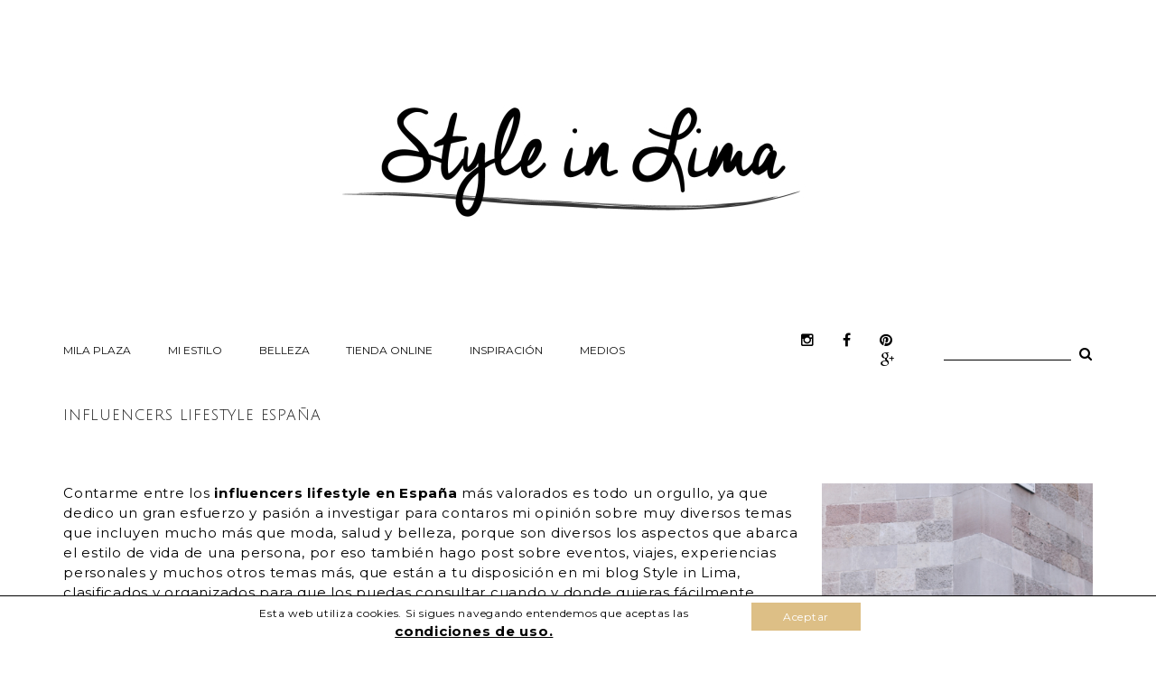

--- FILE ---
content_type: text/html; charset=UTF-8
request_url: https://styleinlima.net/influencers-lifestyle-espana/
body_size: 12890
content:
<!DOCTYPE html>
<html lang="es-ES" prefix="og: http://ogp.me/ns#">
<head><link rel="stylesheet" type="text/css" href="https://styleinlima.net/wp-content/cache/minify/49f3b.css" media="all" />

  <meta charset="UTF-8">
  <meta name="viewport" content="width=device-width, initial-scale=1">
  <link rel="profile" href="http://gmpg.org/xfn/11">
  <link rel="pingback" href="https://styleinlima.net/xmlrpc.php">
  <link rel="shortcut icon" href="http://www.lily.thememove.com/data/images/favicon.png">
  <link rel="apple-touch-icon" href="" />
  <title>Influencers lifestyle España - Style in Lima</title>

<!-- This site is optimized with the Yoast SEO plugin v3.2.5 - https://yoast.com/wordpress/plugins/seo/ -->
<meta name="description" content="No solo mi opinión sobre muy diversos temas que incluyen mucho más que moda, salud y belleza. También eventos, viajes...¡sígueme!"/>
<meta name="robots" content="noodp"/>
<link rel="canonical" href="https://styleinlima.net/influencers-lifestyle-espana/" />
<meta property="og:locale" content="es_ES" />
<meta property="og:type" content="article" />
<meta property="og:title" content="Influencers lifestyle España - Style in Lima" />
<meta property="og:description" content="No solo mi opinión sobre muy diversos temas que incluyen mucho más que moda, salud y belleza. También eventos, viajes...¡sígueme!" />
<meta property="og:url" content="https://styleinlima.net/influencers-lifestyle-espana/" />
<meta property="og:site_name" content="Style in Lima" />
<meta property="article:author" content="https://www.facebook.com/styleinlima" />
<meta property="og:image" content="http://styleinlima.net/wp-content/uploads/2017/12/look-con-mono-rojo-invierno-Foto-3-12-17-16-17-41.jpg" />
<!-- / Yoast SEO plugin. -->

<link rel="alternate" type="application/rss+xml" title="Style in Lima &raquo; Feed" href="https://styleinlima.net/feed/" />
<link rel="alternate" type="application/rss+xml" title="Style in Lima &raquo; RSS de los comentarios" href="https://styleinlima.net/comments/feed/" />
		<script type="text/javascript">
			window._wpemojiSettings = {"baseUrl":"https:\/\/s.w.org\/images\/core\/emoji\/72x72\/","ext":".png","source":{"concatemoji":"https:\/\/styleinlima.net\/wp-includes\/js\/wp-emoji-release.min.js?ver=4.5.32"}};
			!function(e,o,t){var a,n,r;function i(e){var t=o.createElement("script");t.src=e,t.type="text/javascript",o.getElementsByTagName("head")[0].appendChild(t)}for(r=Array("simple","flag","unicode8","diversity"),t.supports={everything:!0,everythingExceptFlag:!0},n=0;n<r.length;n++)t.supports[r[n]]=function(e){var t,a,n=o.createElement("canvas"),r=n.getContext&&n.getContext("2d"),i=String.fromCharCode;if(!r||!r.fillText)return!1;switch(r.textBaseline="top",r.font="600 32px Arial",e){case"flag":return r.fillText(i(55356,56806,55356,56826),0,0),3e3<n.toDataURL().length;case"diversity":return r.fillText(i(55356,57221),0,0),a=(t=r.getImageData(16,16,1,1).data)[0]+","+t[1]+","+t[2]+","+t[3],r.fillText(i(55356,57221,55356,57343),0,0),a!=(t=r.getImageData(16,16,1,1).data)[0]+","+t[1]+","+t[2]+","+t[3];case"simple":return r.fillText(i(55357,56835),0,0),0!==r.getImageData(16,16,1,1).data[0];case"unicode8":return r.fillText(i(55356,57135),0,0),0!==r.getImageData(16,16,1,1).data[0]}return!1}(r[n]),t.supports.everything=t.supports.everything&&t.supports[r[n]],"flag"!==r[n]&&(t.supports.everythingExceptFlag=t.supports.everythingExceptFlag&&t.supports[r[n]]);t.supports.everythingExceptFlag=t.supports.everythingExceptFlag&&!t.supports.flag,t.DOMReady=!1,t.readyCallback=function(){t.DOMReady=!0},t.supports.everything||(a=function(){t.readyCallback()},o.addEventListener?(o.addEventListener("DOMContentLoaded",a,!1),e.addEventListener("load",a,!1)):(e.attachEvent("onload",a),o.attachEvent("onreadystatechange",function(){"complete"===o.readyState&&t.readyCallback()})),(a=t.source||{}).concatemoji?i(a.concatemoji):a.wpemoji&&a.twemoji&&(i(a.twemoji),i(a.wpemoji)))}(window,document,window._wpemojiSettings);
		</script>
		<style type="text/css">
img.wp-smiley,
img.emoji {
	display: inline !important;
	border: none !important;
	box-shadow: none !important;
	height: 1em !important;
	width: 1em !important;
	margin: 0 .07em !important;
	vertical-align: -0.1em !important;
	background: none !important;
	padding: 0 !important;
}
</style>
<link rel='stylesheet' id='thememove-font-awesome-css'  href='//maxcdn.bootstrapcdn.com/font-awesome/4.4.0/css/font-awesome.min.css?ver=4.5.32' type='text/css' media='all' />



<style id='rs-plugin-settings-inline-css' type='text/css'>
#rs-demo-id {}
</style>



<link rel='stylesheet' id='thememove-style-css'  href='https://styleinlima.net/wp-content/themes/lily/style.css?ver=4.5.32' type='text/css' media='all' />





<link rel='stylesheet' id='kirki_google_fonts-css'  href='//fonts.googleapis.com/css?family=Montserrat:regular,700,%7CJulius+Sans+One:regular,%7CPlayfair+Display:regular,italic,700,200,200,400,300&#038;subset=cyrillic,cyrillic-ext,devanagari,greek,greek-ext,khmer,latin,latin-ext,vietnamese' type='text/css' media='all' />

<style id='kirki-styles-inline-css' type='text/css'>
body{font-family:Montserrat;font-weight:200;background-color:#ffffff;color:#000000;}body, a , p{font-size:15px;}h1,h2,h3,h4,h5,h6, blockquote,.author-info__name, .comment-content cite.fn{font-family:Julius Sans One;}h1,h2,h3,h4,h5,h6{font-weight:200;}h1, h1 a{font-size:30px;}h2, h2 a{font-size:30px;}h3, h3 a{font-size:15px;}h4, h4 a{font-size:15px;}h5, h5 a{font-size:15px;}h6, h6 a{font-size:15px;}.content-wrapper{padding-top:30px;padding-bottom:30px;padding-left:20px;padding-right:20px;background-color:#ffffff;}.big-title.image-background{background-image:url("http://lily.thememove.com/data/images/page_heading_title_bg.jpg");}.big-title{background-color:#ffffff;}.big-title .entry-title{color:#111111;}.big-title.image-background .entry-title{padding-top:75px;padding-bottom:75px;padding-left:0px;padding-right:0px;font-family:Playfair Display;font-weight:400;font-size:36px;letter-spacing:0.05em;}button, a.button, input[type='button'], input[type='reset'], input[type='submit']{padding-top:20px;padding-bottom:20px;padding-left:20px;padding-right:20px;font-family:Montserrat;font-weight:300;font-size:20px;letter-spacing:-0.2em;background-color:#000000;border-color:#000000;color:#ffffff!important;}.mobile-menu > ul li.menu-item .sub-menu li.badge:after, .nav .sub-menu li.badge:after, .footer > .container > .row > [class*='col-']:after, .scrollup, .tm-aboutme__social__item--circle a, .tm-aboutme__social__item--square a, .tm-aboutme__social__item--outline-circle a:hover, .tm-aboutme__social__item--outline-square a:hover, .post-categories a{background-color:#000000;}.mobile-menu > ul li.menu-item .sub-menu li.badge:after, .nav .sub-menu li.badge:after, .tm-aboutme__social__item a, .widget_tag_cloud .tagcloud a:hover, .post .post-tags a:hover{border-color:#000000;}.widget-title:before, .widget-title:after, .widgettitle:before, .widgettitle:after, .heading-title:before, .heading-title:after{border-top-color:#000000;}.mobile-menu > ul li.menu-item .sub-menu li.badge:hover:after, .nav .sub-menu li.badge:hover:after, .tm-twitter .time > i, .widget_categories li:hover, .widget_categories ul li:hover > a, .widget_tag_cloud .tagcloud a:hover, blockquote:before, .post .post-tags a:hover, .post .post-comments .comments-link:before, .post .post-comments a:hover, .pagination.posts-pagination .page-numbers:hover, .pagination.posts-pagination .page-numbers.current, .pagination.loop-pagination .page-numbers:hover, .pagination.loop-pagination .page-numbers.current, .post.format-quote .source-name span, .post.format-quote .post-quote:after, .post-date:before, .post-img .fa, .big-title.color-background h1 span, .search .page-title span{color:#000000;}.recent-posts h3 > a:hover, .tm-aboutme__social__item--outline-circle a, .tm-aboutme__social__item--outline-square a, .tm-aboutme__social__item--circle a:hover, .tm-aboutme__social__item--square a:hover, .post .entry-title a:hover, .pagination.posts-pagination .next:hover:after, .pagination.posts-pagination .prev:hover:after, .pagination.loop-pagination .next:hover:after, .pagination.loop-pagination .prev:hover:after{color:#000000!important;}.recent-posts h3 > a, .post .entry-title a, a.author-info__name, .comment-content cite.fn, .comment-content cite.fn a{color:#000000!important;}h1, h2, h3, h4, h5, h6{color:#111111;}a, a:visited, a:focus{color:#ad5d5d;}.post .entry-content .more-link a{border-color:#ad5d5d;}a:hover, .widget_categories li, .widget_categories a, .widget_tag_cloud .tagcloud a, .post .post-tags a, a.page-numbers{color:#ad5d5d;}.post .entry-content .more-link a:hover:after{background-color:#ad5d5d;}.header{background-color:#ffffff;color:#000000;border-bottom-color:#ffffff;}.social a{color:#000000;}.social a:hover{color:#000000!important;}.search-box .search-field{color:#000000;border-bottom-color:#000000;}.search-form:after{background-color:#000000;}.search-box .fa-search{color:#000000;}.nav{background-color:#ffffff;}.nav a{color:#111111;}.nav li:hover > a, .nav .menu-item-has-children > a:after, .nav .current_page_parent > a, .nav .current-menu-item > a{color:#ad5d5d;}.nav .sub-menu{background-color:#ffffff;border-top-color:#ad5d5d;border-bottom-color:#ad5d5d;border-left-color:#eeeeee;border-right-color:#eeeeee;}.nav .sub-menu a, .nav .sub-menu a:after{color:#000000;}.nav .sub-menu li:hover > a, .nav .sub-menu li:hover > a:after{color:#000000;}.menu-link .lines, .menu-link .lines:before, .menu-link .lines:after{background-color:#858585;}.menu-link.active .lines:before, .menu-link.active .lines:after{background-color:#ad5d5d;}button:hover, a.button:hover, input[type='button']:hover, input[type='reset']:hover, input[type='submit']:hover, button:focus, a.button:focus, input[type='button']:focus, input[type='reset']:focus, input[type='submit']:focus{background-color:#ffffff;border-color:#000000;color:#ad5d5d!important;}.footer{background-color:#ffffff;border-top-color:#eeeeee;color:#000000;}.footer a{color:#ad5d5d;}.footer a:hover{color:#000000;}.footer-menu{background-color:#f7f7f7;}.footer-menu .menu > li > a{color:#000000;}.footer-menu .menu > li:after{background-color:#000000;}.footer-menu .menu > li > a:hover{color:#ad5d5d;}.copyright{background-color:#ffffff;}.copyright p{color:#111111;}.copyright p a{color:#ad5d5d;}.copyright p a:hover{color:#111111;}@media ( max-width: 1199px ){.nav{border-top-color:#ad5d5d;border-bottom-color:#ad5d5d;border-left-color:#eeeeee;border-right-color:#eeeeee;}.nav li .sub-menu{background-color:#ffffff;}.sub-menu-toggle{background-color:#ffffff;color:#000000;}}
</style>


<script type="text/javascript" src="https://styleinlima.net/wp-content/cache/minify/7072a.js"></script>






<script type='text/javascript' src='//cdnjs.cloudflare.com/ajax/libs/masonry/3.3.1/masonry.pkgd.min.js?ver=4.5.32'></script>
<script type='text/javascript' src='https://cdnjs.cloudflare.com/ajax/libs/jquery.imagesloaded/4.0.0/imagesloaded.pkgd.min.js?ver=4.5.32'></script>
<link rel='https://api.w.org/' href='https://styleinlima.net/wp-json/' />
<link rel="EditURI" type="application/rsd+xml" title="RSD" href="https://styleinlima.net/xmlrpc.php?rsd" />
<link rel="wlwmanifest" type="application/wlwmanifest+xml" href="https://styleinlima.net/wp-includes/wlwmanifest.xml" /> 
<link rel='shortlink' href='https://wp.me/P4z4Qd-4UO' />
<link rel="alternate" type="application/json+oembed" href="https://styleinlima.net/wp-json/oembed/1.0/embed?url=https%3A%2F%2Fstyleinlima.net%2Finfluencers-lifestyle-espana%2F" />
<link rel="alternate" type="text/xml+oembed" href="https://styleinlima.net/wp-json/oembed/1.0/embed?url=https%3A%2F%2Fstyleinlima.net%2Finfluencers-lifestyle-espana%2F&#038;format=xml" />

<link rel='dns-prefetch' href='//jetpack.wordpress.com'>
<link rel='dns-prefetch' href='//s0.wp.com'>
<link rel='dns-prefetch' href='//s1.wp.com'>
<link rel='dns-prefetch' href='//s2.wp.com'>
<link rel='dns-prefetch' href='//public-api.wordpress.com'>
<link rel='dns-prefetch' href='//0.gravatar.com'>
<link rel='dns-prefetch' href='//1.gravatar.com'>
<link rel='dns-prefetch' href='//2.gravatar.com'>
<link rel='dns-prefetch' href='//widgets.wp.com'>
<link rel='dns-prefetch' href='//v0.wordpress.com'>
<style type='text/css'>img#wpstats{display:none}</style><meta name="generator" content="Powered by Visual Composer - drag and drop page builder for WordPress."/>
<!--[if lte IE 9]><link rel="stylesheet" type="text/css" href="https://styleinlima.net/wp-content/plugins/js_composer/assets/css/vc_lte_ie9.min.css" media="screen"><![endif]--><!--[if IE  8]><link rel="stylesheet" type="text/css" href="https://styleinlima.net/wp-content/plugins/js_composer/assets/css/vc-ie8.min.css" media="screen"><![endif]--><style type="text/css">.broken_link, a.broken_link {
	text-decoration: line-through;
}</style><meta name="generator" content="Powered by Slider Revolution 5.4.8.3 - responsive, Mobile-Friendly Slider Plugin for WordPress with comfortable drag and drop interface." />
<script type="text/javascript">function setREVStartSize(e){									
						try{ e.c=jQuery(e.c);var i=jQuery(window).width(),t=9999,r=0,n=0,l=0,f=0,s=0,h=0;
							if(e.responsiveLevels&&(jQuery.each(e.responsiveLevels,function(e,f){f>i&&(t=r=f,l=e),i>f&&f>r&&(r=f,n=e)}),t>r&&(l=n)),f=e.gridheight[l]||e.gridheight[0]||e.gridheight,s=e.gridwidth[l]||e.gridwidth[0]||e.gridwidth,h=i/s,h=h>1?1:h,f=Math.round(h*f),"fullscreen"==e.sliderLayout){var u=(e.c.width(),jQuery(window).height());if(void 0!=e.fullScreenOffsetContainer){var c=e.fullScreenOffsetContainer.split(",");if (c) jQuery.each(c,function(e,i){u=jQuery(i).length>0?u-jQuery(i).outerHeight(!0):u}),e.fullScreenOffset.split("%").length>1&&void 0!=e.fullScreenOffset&&e.fullScreenOffset.length>0?u-=jQuery(window).height()*parseInt(e.fullScreenOffset,0)/100:void 0!=e.fullScreenOffset&&e.fullScreenOffset.length>0&&(u-=parseInt(e.fullScreenOffset,0))}f=u}else void 0!=e.minHeight&&f<e.minHeight&&(f=e.minHeight);e.c.closest(".rev_slider_wrapper").css({height:f})					
						}catch(d){console.log("Failure at Presize of Slider:"+d)}						
					};</script>
<noscript><style type="text/css"> .wpb_animate_when_almost_visible { opacity: 1; }</style></noscript>
</head>

<body class="page page-id-18898 page-template-default full-width scheme wpb-js-composer js-comp-ver-4.11.2 vc_responsive">
<div class="snap-drawers">
  <div class="snap-drawer snap-drawer-left">
    <div class="mobile-menu"><ul id="mobile-menu" class="menu"><li id="menu-item-5095" class="menu-item menu-item-type-post_type menu-item-object-page menu-item-5095"><a title="Quién es Mila Plaza" target="_blank" href="https://styleinlima.net/mila-plaza/">Mila Plaza</a><i class="sub-menu-toggle fa fa-angle-down"></i></li>
<li id="menu-item-14975" class="menu-item menu-item-type-taxonomy menu-item-object-category menu-item-14975"><a title="Estilo Mila Plaza" target="_blank" href="https://styleinlima.net/mi-estilo/">Mi Estilo</a><i class="sub-menu-toggle fa fa-angle-down"></i></li>
<li id="menu-item-8780" class="menu-item menu-item-type-taxonomy menu-item-object-category menu-item-8780"><a title="posts belleza" target="_blank" href="https://styleinlima.net/belleza/">Belleza</a><i class="sub-menu-toggle fa fa-angle-down"></i></li>
<li id="menu-item-15366" class="menu-item menu-item-type-post_type menu-item-object-page menu-item-15366"><a title="Tienda Online" target="_blank" href="https://styleinlima.net/tienda-online/">Tienda Online</a><i class="sub-menu-toggle fa fa-angle-down"></i></li>
<li id="menu-item-14979" class="menu-item menu-item-type-taxonomy menu-item-object-category menu-item-14979"><a href="https://styleinlima.net/inspiracion/">Inspiración</a><i class="sub-menu-toggle fa fa-angle-down"></i></li>
<li id="menu-item-8252" class="menu-item menu-item-type-taxonomy menu-item-object-category menu-item-8252"><a title="Prensa Blogger" href="https://styleinlima.net/prensa/">Medios</a><i class="sub-menu-toggle fa fa-angle-down"></i></li>
</ul></div>  </div>
  <div class="snap-drawer snap-drawer-right"></div>
</div>
<div id="page" class="hfeed site">
  <div class="header-wrapper">
    <header class="header">
      <div class="container">
        <div class="row">
          <div class="col-xs-12">
            <div class="site-branding">
                                                <a href="https://styleinlima.net/" rel="home">
                    <img src="http://styleinlima.net/wp-content/uploads/2016/08/style-in-lima-blog-1000-2.jpg" alt="logo" />
                  </a>
                                          </div>
          </div>
          <div class="col-xs-12">
            <div class="row middle-sm">
                            <div class="last-sm first-lg col-sm-3 col-lg-8">
                <button class="menu-link" id="open-left"><span class="lines"></span></button>
                                  <nav class="nav">
                    <div class="menu-main_menu-container"><ul id="menu-main_menu" class="menu"><li class="menu-item menu-item-type-post_type menu-item-object-page menu-item-5095"><a title="Quién es Mila Plaza" target="_blank" href="https://styleinlima.net/mila-plaza/">Mila Plaza</a><i class="sub-menu-toggle fa fa-angle-down"></i></li>
<li class="menu-item menu-item-type-taxonomy menu-item-object-category menu-item-14975"><a title="Estilo Mila Plaza" target="_blank" href="https://styleinlima.net/mi-estilo/">Mi Estilo</a><i class="sub-menu-toggle fa fa-angle-down"></i></li>
<li class="menu-item menu-item-type-taxonomy menu-item-object-category menu-item-8780"><a title="posts belleza" target="_blank" href="https://styleinlima.net/belleza/">Belleza</a><i class="sub-menu-toggle fa fa-angle-down"></i></li>
<li class="menu-item menu-item-type-post_type menu-item-object-page menu-item-15366"><a title="Tienda Online" target="_blank" href="https://styleinlima.net/tienda-online/">Tienda Online</a><i class="sub-menu-toggle fa fa-angle-down"></i></li>
<li class="menu-item menu-item-type-taxonomy menu-item-object-category menu-item-14979"><a href="https://styleinlima.net/inspiracion/">Inspiración</a><i class="sub-menu-toggle fa fa-angle-down"></i></li>
<li class="menu-item menu-item-type-taxonomy menu-item-object-category menu-item-8252"><a title="Prensa Blogger" href="https://styleinlima.net/prensa/">Medios</a><i class="sub-menu-toggle fa fa-angle-down"></i></li>
</ul></div>                  </nav><!-- .site-navigation -->

                                </div>
                              <div class="col-sm-6 col-lg-2">
                  <div class="social"><ul id="menu-social-profile-links" class="menu"><li id="menu-item-3075" class="menu-item menu-item-type-custom menu-item-object-custom menu-item-3075"><a target="_blank" href="https://www.instagram.com/styleinlima/">instagram</a></li>
<li id="menu-item-3072" class="menu-item menu-item-type-custom menu-item-object-custom menu-item-3072"><a target="_blank" href="https://www.facebook.com/styleinlima">facebook</a></li>
<li id="menu-item-3074" class="menu-item menu-item-type-custom menu-item-object-custom menu-item-3074"><a target="_blank" href="https://www.pinterest.com/styleinlima/">pinterest</a></li>
<li id="menu-item-8483" class="menu-item menu-item-type-custom menu-item-object-custom menu-item-8483"><a target="_blank" href="https://plus.google.com/u/0/+StyleinlimaNetmila/about/p/pub">google</a></li>
</ul></div>                </div>
                                            <div class="col-sm-3 col-lg-2">
                  <div class="search-box">
                    <form role="search" method="get" class="search-form" action="https://styleinlima.net/">
  <label>
    <span class="screen-reader-text">Buscar:</span>
    <input type="text" class="search-field" placeholder="Search …" value="" name="s" title="Buscar:" />
  </label>
  <input type="submit" class="search-submit" value="Buscar" />
</form>
                    <i class="fa fa-search"></i>
                  </div>
                </div>
                          </div>
          </div>
        </div>
      </div>
    </header>
  </div>
  <!-- .header-wrapper -->

  <div class="content-wrapper">
    <div class="container">
      <div class="row">
                                          <div class="col-md-12">
          <main class="content site-main">
                          
  <article class="post-18898 page type-page status-publish hentry" itemscope="itemscope" itemtype="http://schema.org/CreativeWork">
                  <header class="big-title color-background" style="background-color: #ffffff">
                      <h1 class="entry-title" itemprop="headline" style="color: #111111;" itemprop="headline">Influencers lifestyle España</h1>                  </header><!-- .entry-header -->
              <div class="entry-content" itemprop="text">
      <div class="vc_row wpb_row row"><div class="wpb_column vc_column_container col-sm-12"><div class="vc_column-inner "><div class="wpb_wrapper"><h2 style="text-align: center;font-family:Montserrat;font-weight:400;font-style:normal" class="vc_custom_heading"></h2>
	<div class="wpb_text_column wpb_content_element ">
		<div class="wpb_wrapper">
			<p><img class="size-full wp-image-18334 alignright" src="http://styleinlima.net/wp-content/uploads/2017/12/look-con-mono-rojo-invierno-Foto-3-12-17-16-17-41.jpg" alt="Influencers lifestyle España" width="300" height="600" /></p>
<p style="text-align: left;">Contarme entre los <strong>influencers lifestyle en España</strong> más valorados es todo un orgullo, ya que dedico un gran esfuerzo y pasión a investigar para contaros mi opinión sobre muy diversos temas que incluyen mucho más que moda, salud y belleza, porque son diversos los aspectos que abarca el estilo de vida de una persona, por eso también hago post sobre eventos, viajes, experiencias personales y muchos otros temas más, que están a tu disposición en mi blog Style in Lima, clasificados y organizados para que los puedas consultar cuando y donde quieras fácilmente.</p>

		</div>
	</div>
</div></div></div></div><div class="vc_row wpb_row row"><div class="wpb_column vc_column_container col-sm-12"><div class="vc_column-inner "><div class="wpb_wrapper"><div class="vc_separator wpb_content_element vc_separator_align_center vc_sep_width_100 vc_sep_dashed vc_sep_pos_align_center vc_separator_no_text vc_sep_color_grey"><span class="vc_sep_holder vc_sep_holder_l"><span  class="vc_sep_line"></span></span><span class="vc_sep_holder vc_sep_holder_r"><span  class="vc_sep_line"></span></span>
</div></div></div></div></div><div class="vc_row wpb_row row"><div class="wpb_column vc_column_container col-sm-6"><div class="vc_column-inner "><div class="wpb_wrapper"><h2 style="font-size: 22px;text-align: left;font-family:Montserrat;font-weight:400;font-style:normal" class="vc_custom_heading">Top100 entre los influencers en España</h2>
	<div class="wpb_text_column wpb_content_element ">
		<div class="wpb_wrapper">
			<p>Mi dedicación como <strong>prescriptora de estilo de vida en España</strong> a través de posts se complementa con una constante actividad con marcas que conozco y me gustan a las que asesoro para optimizar identidades corporativas, crear estrategias de marketing online, analizar su branding, creación de contenidos, marketing digital y muchos otros servicios.<br />
En mis comunicaciones dejo muy claro cuando están patrocinados y cuando los hago por un exclusivo interés personal por el tema, producto o servicio, así como y por entender que puede ser interesante para mis seguidores.</p>

		</div>
	</div>
</div></div></div><div class="wpb_column vc_column_container col-sm-6"><div class="vc_column-inner "><div class="wpb_wrapper"><h2 style="font-size: 22px;text-align: left;font-family:Montserrat;font-weight:400;font-style:normal" class="vc_custom_heading">Mantente al día con una de las influencers lifestyle en España mejor valoradas</h2>
	<div class="wpb_text_column wpb_content_element ">
		<div class="wpb_wrapper">
			<p style="text-align: left;">Tengo varios post sobre<a title="look con botines" href="http://styleinlima.net/look-con-botines/"> look con botines</a> para que puedas hacerte una idea de las diferentes posibilidades que ofrece este calzado, cómo combinarlos según sus características con estilismos más clásicos y más actuales, pudiendo aportar un toque especial y más actual con el material del botín, ya que he hecho un par de post con botines plateados, que fueron tendencia en las pasarelas durante la Fashion Week de 2017.<br />
También te invito a conocer tiendas como <a title="NA-KD España" href="http://styleinlima.net/na-kd-espana/">NA-KD España</a>, dedicada al comercio online de moda multimarca y con su propia línea de ropa que refleja las últimas tendencias y que ofrece unas excelentes condiciones para acceder a ellas.</p>

		</div>
	</div>
</div></div></div></div>
<div class="sharedaddy sd-sharing-enabled"><div class="robots-nocontent sd-block sd-social sd-social-icon sd-sharing"><h3 class="sd-title">Compártelo:</h3><div class="sd-content"><ul><li class="share-email"><a rel="nofollow" data-shared="" class="share-email sd-button share-icon no-text" href="https://styleinlima.net/influencers-lifestyle-espana/?share=email" target="_blank" title="Hac clic para enviar por correo electrónico a un amigo"><span></span><span class="sharing-screen-reader-text">Hac clic para enviar por correo electrónico a un amigo (Se abre en una ventana nueva)</span></a></li><li class="share-tumblr"><a rel="nofollow" data-shared="" class="share-tumblr sd-button share-icon no-text" href="https://styleinlima.net/influencers-lifestyle-espana/?share=tumblr" target="_blank" title="Haz clic para compartir en Tumblr"><span></span><span class="sharing-screen-reader-text">Haz clic para compartir en Tumblr (Se abre en una ventana nueva)</span></a></li><li class="share-pinterest"><a rel="nofollow" data-shared="sharing-pinterest-18898" class="share-pinterest sd-button share-icon no-text" href="https://styleinlima.net/influencers-lifestyle-espana/?share=pinterest" target="_blank" title="Haz clic para compartir en Pinterest"><span></span><span class="sharing-screen-reader-text">Haz clic para compartir en Pinterest (Se abre en una ventana nueva)</span></a></li><li class="share-facebook"><a rel="nofollow" data-shared="sharing-facebook-18898" class="share-facebook sd-button share-icon no-text" href="https://styleinlima.net/influencers-lifestyle-espana/?share=facebook" target="_blank" title="Haz clic para compartir en Facebook"><span></span><span class="sharing-screen-reader-text">Haz clic para compartir en Facebook (Se abre en una ventana nueva)</span></a></li><li class="share-google-plus-1"><a rel="nofollow" data-shared="sharing-google-18898" class="share-google-plus-1 sd-button share-icon no-text" href="https://styleinlima.net/influencers-lifestyle-espana/?share=google-plus-1" target="_blank" title="Haz clic para compartir en Google+"><span></span><span class="sharing-screen-reader-text">Haz clic para compartir en Google+ (Se abre en una ventana nueva)</span></a></li><li class="share-twitter"><a rel="nofollow" data-shared="sharing-twitter-18898" class="share-twitter sd-button share-icon no-text" href="https://styleinlima.net/influencers-lifestyle-espana/?share=twitter" target="_blank" title="Haz clic para compartir en Twitter"><span></span><span class="sharing-screen-reader-text">Haz clic para compartir en Twitter (Se abre en una ventana nueva)</span></a></li><li class="share-end"></li></ul></div></div></div><div class='sharedaddy sd-block sd-like jetpack-likes-widget-wrapper jetpack-likes-widget-unloaded' id='like-post-wrapper-67465437-18898-696e9233bb239' data-src='//widgets.wp.com/likes/#blog_id=67465437&amp;post_id=18898&amp;origin=styleinlima.net&amp;obj_id=67465437-18898-696e9233bb239' data-name='like-post-frame-67465437-18898-696e9233bb239'><h3 class='sd-title'>Me gusta:</h3><div class='likes-widget-placeholder post-likes-widget-placeholder' style='height:55px'><span class='button'><span>Me gusta</span></span> <span class="loading">Cargando...</span></div><span class='sd-text-color'></span><a class='sd-link-color'></a></div>          </div>
    <!-- .entry-content -->
  </article><!-- #post-## -->
                      </main>
        </div>
              </div>
    </div>
  </div><!--.content-wrapper-->
<div class="bottom-wrapper">
  <footer class="footer">
    <div class="container">
      <div class="row">
                  <div class="col-xs-12 col-sm-4 col-md-4 col-lg-3">
            <aside id="tm_recent_posts-3" class="widget widget_tm_recent_posts"><h3 class="widget-title">Lo más reciente</h3><div class="recent-posts"><div class="recent-posts__item row"><a href="https://styleinlima.net/taburete-auxiliar-maison-en-vogue/" class="recent-posts__thumb col-sm-3"><img src="https://styleinlima.net/wp-content/uploads/2022/03/Taburete-60x60.jpg" /></a><div class="recent-posts__info col-sm-9"><h3><a href="https://styleinlima.net/taburete-auxiliar-maison-en-vogue/">Un taburete para tu decoración</a></h3><div class="post-meta"><span class="author"><i class="fa fa-user"></i>Mila Plaza</span><span class="post-date"><i class="fa fa-clock-o"></i>marzo 27, 2022</span><span class="post-com"><i class="fa fa-comments"></i>0</span></div></div></div><div class="recent-posts__item row"><a href="https://styleinlima.net/women-secret/" class="recent-posts__thumb col-sm-3"><img src="https://styleinlima.net/wp-content/uploads/2021/07/Diseño-sin-título-60x60.jpg" /></a><div class="recent-posts__info col-sm-9"><h3><a href="https://styleinlima.net/women-secret/">Women Secret Tendencias Baño 2021</a></h3><div class="post-meta"><span class="author"><i class="fa fa-user"></i>Mila Plaza</span><span class="post-date"><i class="fa fa-clock-o"></i>julio 13, 2021</span><span class="post-com"><i class="fa fa-comments"></i>0</span></div></div></div><div class="recent-posts__item row"><a href="https://styleinlima.net/cuidados-la-piel-kneipp/" class="recent-posts__thumb col-sm-3"><img src="https://styleinlima.net/wp-content/uploads/2020/01/Kneipp-Mila-Plaza-IMG_3364-60x60.jpg" /></a><div class="recent-posts__info col-sm-9"><h3><a href="https://styleinlima.net/cuidados-la-piel-kneipp/">Cuidados de la piel, Kneipp</a></h3><div class="post-meta"><span class="author"><i class="fa fa-user"></i>Mila Plaza</span><span class="post-date"><i class="fa fa-clock-o"></i>enero 30, 2020</span><span class="post-com"><i class="fa fa-comments"></i>0</span></div></div></div><div class="recent-posts__item row"><a href="https://styleinlima.net/un-constante-reinventarse/" class="recent-posts__thumb col-sm-3"><img src="https://styleinlima.net/wp-content/uploads/2019/07/Revista-J-Styleinlima-Mila-Plaza-01-60x60.jpg" /></a><div class="recent-posts__info col-sm-9"><h3><a href="https://styleinlima.net/un-constante-reinventarse/">Un Constante Reinventarse</a></h3><div class="post-meta"><span class="author"><i class="fa fa-user"></i>Mila Plaza</span><span class="post-date"><i class="fa fa-clock-o"></i>julio 29, 2019</span><span class="post-com"><i class="fa fa-comments"></i>0</span></div></div></div></div></aside>          </div>
                          <div class="col-xs-12 col-sm-4 col-md-4 col-lg-4 col-lg-offset-1">
            <aside id="tm_twitter-2" class="widget widget_tm_twitter"><h3 class="widget-title">TWITTER</h3><div class="tm-twitter"><ul class="tm-tweets-list style-2"><li class="tweet"><div class="tweet-header"><img class="user-profile-image" src="http://pbs.twimg.com/profile_images/741206798317846528/mqPghBMP_normal.jpg"><a class="username"target="_blank" href="http://twitter.com/styleinlima"><span class="user-name">@Mila Plaza</span></a><span class="time"><i class="fa fa-clock-o"></i>Aug 10 2016</span></a></div><p class="tweet-text" >Style in Lima  - <a target="_blank" href="https://t.co/xViwiVKXDw">https://t.co/xViwiVKXDw</a></p></li><li class="tweet"><div class="tweet-header"><img class="user-profile-image" src="http://pbs.twimg.com/profile_images/741206798317846528/mqPghBMP_normal.jpg"><a class="username"target="_blank" href="http://twitter.com/styleinlima"><span class="user-name">@Mila Plaza</span></a><span class="time"><i class="fa fa-clock-o"></i>Aug 09 2016</span></a></div><p class="tweet-text" >Habéis visto ya el post de hoy? <a target="_blank" href="https://t.co/K8pMolJcIJ">https://t.co/K8pMolJcIJ</a> <a target="_blank" href="https://t.co/LZi5IzgkUF">https://t.co/LZi5IzgkUF</a></p></li></ul></div></aside>          </div>
                          <div class="col-xs-12 col-sm-4 col-md-4 col-lg-3 col-lg-offset-1">
            <aside id="text-2" class="widget widget_text"><h3 class="widget-title">VIDEO BLOG</h3>			<div class="textwidget"><div class="video-blog">
<p>Mi primer video tutorial con mi peque Aitana...</p>
<a class="popup-video" href="https://www.youtube.com/watch?v=0fC7knp41rk">
<img src="http://styleinlima.net/wp-content/uploads/2016/04/play.jpg" alt="">
</a>
</div></div>
		</aside>          </div>
              </div>
    </div>
  </footer>
      <div class="footer-menu">
      <div class="menu-footer-menu-container"><ul id="menu-footer-menu" class="menu"><li id="menu-item-8770" class="menu-item menu-item-type-post_type menu-item-object-page menu-item-8770"><a title="Mila Plaza " target="_blank" href="https://styleinlima.net/mila-plaza/">Sobre mí</a></li>
<li id="menu-item-18780" class="menu-item menu-item-type-post_type menu-item-object-page menu-item-18780"><a href="https://styleinlima.net/aviso-legal/">Aviso Legal</a></li>
<li id="menu-item-18779" class="menu-item menu-item-type-post_type menu-item-object-page menu-item-18779"><a href="https://styleinlima.net/politica-proteccion-datos/">Política de Protección de datos</a></li>
</ul></div>    </div>
        <div class="copyright">
      <div class="container">
        <p>Made with <a target="_blank" href="http://thememove.com"><i class="fa fa-heart"></i></a> by ThemeMove.com. All rights Reserved.</p>
      </div>
    </div>
  </div><!-- .bottom-wrapper -->
</div><!-- #page -->

<!-- Scroll to top -->

			<div class="div_cookies" style="display: none;bottom: 0px; background-color: #ffffff;">
			
				<div class="block_cookies">
					<div class="col_2_3">
					
					<p class="texto_cookies" style="color: #000000;">
					
						Esta web utiliza cookies. Si sigues navegando entendemos que aceptas las						
						<strong><a style="text-decoration: underline;color: #000000;" target="_blank" 
						href="https://styleinlima.net/politica-cookies"> condiciones de uso.</a></strong>
						
						<input type='hidden' value='aceptar' id='cookie_mode' />
						</p>
						</div>
						 
								<div class="col_1_3">
								<span id="btn_cookies" style="color: #ffffff; 
								background-color: #ddbf86">
								Aceptar</span></div>
							
											
				</div>
				
			</div>
		
			<div style="display:none">
	</div>
  
  <script>
    (function( $ ) {
      jQuery( window ).on( 'resize', function() {
        if ( $( window ).width() >= 992 ) {
          $( '#page' ).css( 'padding-bottom', $( '.uncover .bottom-wrapper' ).outerHeight() );
        }
      } );

      jQuery( window ).on( 'load', function() {
        jQuery( window ).trigger( 'resize' );
      } );
    })( jQuery );
  </script>

  
  
  <script>
        var snapper = new Snap( {
      element: document.getElementById( 'page' ),
      dragger: document.getElementsByClassName( 'page' ),
      disable: 'right',
      slideIntent: 10,
    } );
    var addEvent = function addEvent( element, eventName, func ) {
      if ( element.addEventListener ) {
        return element.addEventListener( eventName, func, false );
      } else if ( element.attachEvent ) {
        return element.attachEvent( "on" + eventName, func );
      }
    };
    addEvent( document.getElementById( 'open-left' ), 'click', function() {
      snapper.open( 'left' );
    } );
        jQuery( document ).ready( function( $ ) {
            var $menu = $( '.mobile-menu' );

      
      $menu.find( '.sub-menu-toggle' ).on( 'click', function( e ) {
        var subMenu = $( this ).next();

        if ( subMenu.css( 'display' ) == 'block' ) {
          subMenu.css( 'display', 'block' ).slideUp().parent().removeClass( 'expand' );
        } else {
          subMenu.css( 'display', 'none' ).slideDown().parent().addClass( 'expand' );
        }
        e.stopPropagation();
      } );
    } );
  </script>


	<script type="text/javascript">
		window.WPCOM_sharing_counts = {"https:\/\/styleinlima.net\/influencers-lifestyle-espana\/":18898};
	</script>
	<div id="sharing_email" style="display: none;">
		<form action="/influencers-lifestyle-espana/" method="post">
			<label for="target_email">Enviar a dirección de correo electrónico</label>
			<input type="email" name="target_email" id="target_email" value="" />

			
				<label for="source_name">Su Nombre</label>
				<input type="text" name="source_name" id="source_name" value="" />

				<label for="source_email">Tu dirección de correo electrónico</label>
				<input type="email" name="source_email" id="source_email" value="" />

						<input type="text" id="jetpack-source_f_name" name="source_f_name" class="input" value="" size="25" autocomplete="off" />
			<script> document.getElementById('jetpack-source_f_name').value = ''; </script>
			
			<img style="float: right; display: none" class="loading" src="https://styleinlima.net/wp-content/plugins/jetpack/modules/sharedaddy/images/loading.gif" alt="loading" width="16" height="16" />
			<input type="submit" value="Enviar correo electrónico" class="sharing_send" />
			<a rel="nofollow" href="#cancel" class="sharing_cancel">Cancelar</a>

			<div class="errors errors-1" style="display: none;">
				La entrada no fue enviada. ¡Comprueba tus direcciones de correo electrónico!			</div>

			<div class="errors errors-2" style="display: none;">
				Error en la comprobación de email. Por favor, vuelve a intentarlo			</div>

			<div class="errors errors-3" style="display: none;">
				Lo sentimos, tu blog no puede compartir entradas por correo electrónico.			</div>
		</form>
	</div>
		<script type="text/javascript">
			var windowOpen;
		jQuery(document).on( 'ready post-load', function(){
			jQuery( 'a.share-tumblr' ).on( 'click', function() {
				if ( 'undefined' !== typeof windowOpen ){ // If there's another sharing window open, close it.
					windowOpen.close();
				}
				windowOpen = window.open( jQuery(this).attr( 'href' ), 'wpcomtumblr', 'menubar=1,resizable=1,width=450,height=450' );
				return false;
			});
		});
		</script>
						<script type="text/javascript">
			var windowOpen;
		jQuery(document).on( 'ready post-load', function(){
			jQuery( 'a.share-facebook' ).on( 'click', function() {
				if ( 'undefined' !== typeof windowOpen ){ // If there's another sharing window open, close it.
					windowOpen.close();
				}
				windowOpen = window.open( jQuery(this).attr( 'href' ), 'wpcomfacebook', 'menubar=1,resizable=1,width=600,height=400' );
				return false;
			});
		});
		</script>
				<script type="text/javascript">
			var windowOpen;
		jQuery(document).on( 'ready post-load', function(){
			jQuery( 'a.share-google-plus-1' ).on( 'click', function() {
				if ( 'undefined' !== typeof windowOpen ){ // If there's another sharing window open, close it.
					windowOpen.close();
				}
				windowOpen = window.open( jQuery(this).attr( 'href' ), 'wpcomgoogle-plus-1', 'menubar=1,resizable=1,width=480,height=550' );
				return false;
			});
		});
		</script>
				<script type="text/javascript">
			var windowOpen;
		jQuery(document).on( 'ready post-load', function(){
			jQuery( 'a.share-twitter' ).on( 'click', function() {
				if ( 'undefined' !== typeof windowOpen ){ // If there's another sharing window open, close it.
					windowOpen.close();
				}
				windowOpen = window.open( jQuery(this).attr( 'href' ), 'wpcomtwitter', 'menubar=1,resizable=1,width=600,height=350' );
				return false;
			});
		});
		</script>
		<link rel='stylesheet' id='vc_google_fonts_montserratregular700-css'  href='//fonts.googleapis.com/css?family=Montserrat%3Aregular%2C700&#038;ver=4.5.32' type='text/css' media='all' />
<script type="text/javascript" src="https://styleinlima.net/wp-content/cache/minify/a018d.js"></script>

<script type='text/javascript'>
/* <![CDATA[ */
var _wpcf7 = {"loaderUrl":"https:\/\/styleinlima.net\/wp-content\/plugins\/contact-form-7\/images\/ajax-loader.gif","recaptchaEmpty":"Por favor, prueba que no eres un robot.","sending":"Enviando...","cached":"1"};
/* ]]> */
</script>
<script type="text/javascript" src="https://styleinlima.net/wp-content/cache/minify/0fef6.js"></script>

<script type='text/javascript' src='https://s0.wp.com/wp-content/js/devicepx-jetpack.js?ver=202604'></script>
<script type='text/javascript' src='https://secure.gravatar.com/js/gprofiles.js?ver=2026Janaa'></script>
<script type='text/javascript'>
/* <![CDATA[ */
var WPGroHo = {"my_hash":""};
/* ]]> */
</script>

















<script type="text/javascript" src="https://styleinlima.net/wp-content/cache/minify/6605a.js"></script>

<script type='text/javascript'>
/* <![CDATA[ */
var icegram_pre_data = {"ajax_url":"https:\/\/styleinlima.net\/wp-admin\/admin-ajax.php","post_obj":{"q":"\/influencers-lifestyle-espana\/","is_home":false,"page_id":18898,"action":"display_messages","shortcodes":[],"cache_compatibility":"no","device":"laptop"}};
/* ]]> */
</script>
<script type="text/javascript" src="https://styleinlima.net/wp-content/cache/minify/d6d95.js"></script>

<script type='text/javascript'>
/* <![CDATA[ */
var sharing_js_options = {"lang":"en","counts":"1"};
/* ]]> */
</script>
<script type="text/javascript" src="https://styleinlima.net/wp-content/cache/minify/337c6.js"></script>

		<iframe src='https://widgets.wp.com/likes/master.html?ver=20151215#ver=20151215&amp;lang=es' scrolling='no' id='likes-master' name='likes-master' style='display:none;'></iframe>
		<div id='likes-other-gravatars'><div class="likes-text">A <span>%d</span> blogueros les gusta esto:</div><ul class="wpl-avatars sd-like-gravatars"></ul></div>
		<script type='text/javascript' src='https://stats.wp.com/e-202604.js' async defer></script>
<script type='text/javascript'>
	_stq = window._stq || [];
	_stq.push([ 'view', {v:'ext',j:'1:4.0.7',blog:'67465437',post:'18898',tz:'2',srv:'styleinlima.net'} ]);
	_stq.push([ 'clickTrackerInit', '67465437', '18898' ]);
</script>
<script async defer src="//assets.pinterest.com/js/pinit.js"></script>
</body>
</html>

<!--
Performance optimized by W3 Total Cache. Learn more: https://www.w3-edge.com/products/

Page Caching using disk: enhanced (SSL caching disabled) 
Minimizado usando disk

Served from: styleinlima.net @ 2026-01-19 22:21:07 by W3 Total Cache
-->